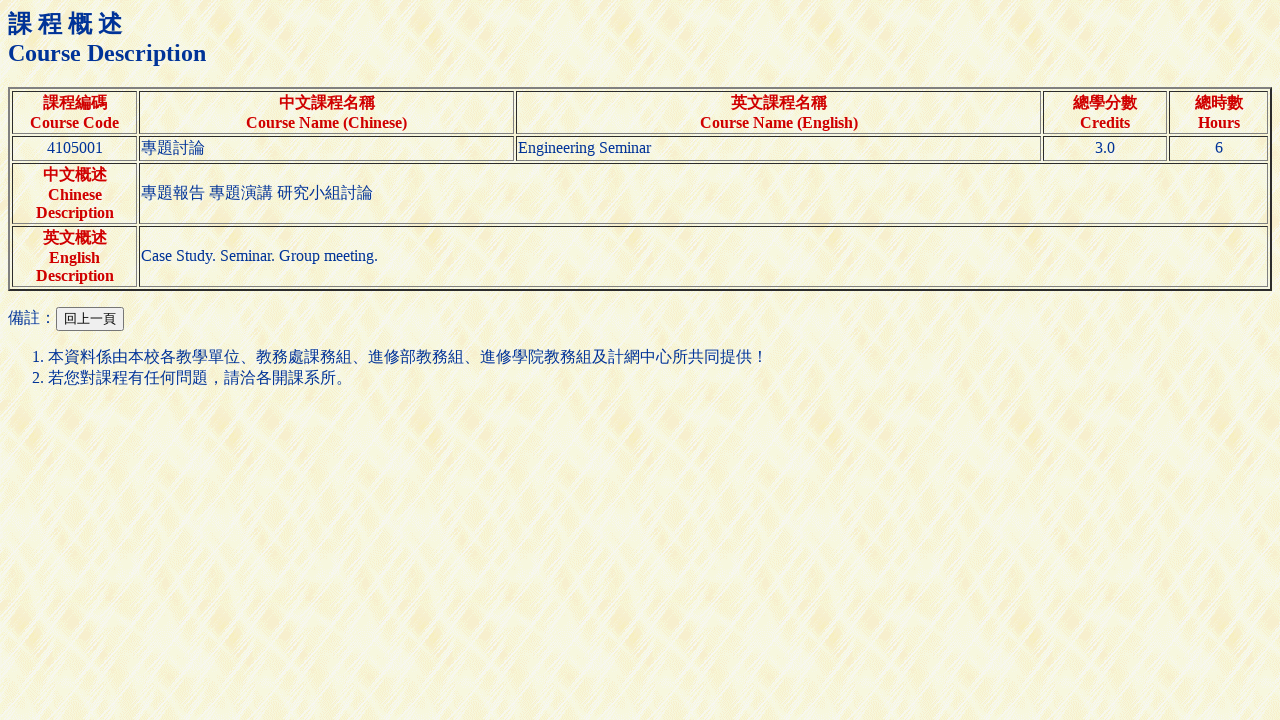

--- FILE ---
content_type: text/html; charset=UTF-8
request_url: https://aps.ntut.edu.tw/course/tw/Curr.jsp?format=-2&code=4105001
body_size: 1484
content:




<HTML>
<HEAD>
<!-- 
<meta http-equiv="Content-Type" content="text/html; charset=UTF-8">
-->
<TITLE>課程概述</TITLE>
<Script src="https://font.ntut.edu.tw/wfs/js/lib/wfs.js" type="text/javascript" ></script>
</HEAD>

<BODY bgcolor=#ffffdf background="../image/grey918y.gif" text=#003398>
<H2>課 程 概 述<br>Course Description</H2>

<table border=2>
<tr><th width="10%"><font color=#d00000>課程編碼<br>Course Code<th width="30%"><font color=#d00000>中文課程名稱<br>Course Name (Chinese)<th width="42%"><font color=#d00000>英文課程名稱<br>Course Name (English)<th width="10%"><font color=#d00000>總學分數<br>Credits<th width="8%"><font color=#d00000>總時數<br>Hours</font>
<tr><td align=center>4105001
    <td>專題討論
    <td>Engineering Seminar
    <td align=center>3.0
    <td align=center>6
<tr><th><font color=#d00000>中文概述<br>Chinese Description
    <td colspan=4>專題報告
專題演講 
研究小組討論
<tr><th><font color=#d00000>英文概述<br>English Description
    <td colspan=4>Case Study.
Seminar.
Group meeting.
</table>


<P>備註：<input type="button" onClick="history.back()" value="回上一頁"></P><OL>
<LI>本資料係由本校各教學單位、教務處課務組、進修部教務組、進修學院教務組及計網中心所共同提供！</LI>
<LI>若您對課程有任何問題，請洽各開課系所。</LI>

</BODY>
</HTML>